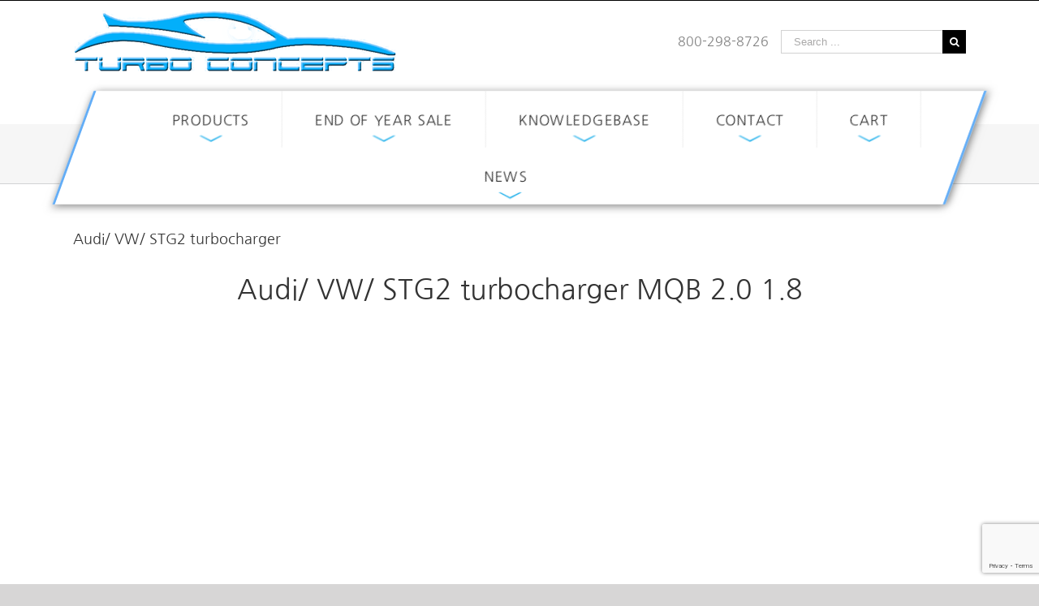

--- FILE ---
content_type: text/html; charset=utf-8
request_url: https://www.google.com/recaptcha/api2/anchor?ar=1&k=6LfuhN4UAAAAAFGZT3JU51Q3Wris8Q2tJXnpKWoH&co=aHR0cHM6Ly90dXJib2NvbmNlcHRzLm5ldDo0NDM.&hl=en&v=PoyoqOPhxBO7pBk68S4YbpHZ&size=invisible&anchor-ms=20000&execute-ms=30000&cb=srx5ct5n38jk
body_size: 48886
content:
<!DOCTYPE HTML><html dir="ltr" lang="en"><head><meta http-equiv="Content-Type" content="text/html; charset=UTF-8">
<meta http-equiv="X-UA-Compatible" content="IE=edge">
<title>reCAPTCHA</title>
<style type="text/css">
/* cyrillic-ext */
@font-face {
  font-family: 'Roboto';
  font-style: normal;
  font-weight: 400;
  font-stretch: 100%;
  src: url(//fonts.gstatic.com/s/roboto/v48/KFO7CnqEu92Fr1ME7kSn66aGLdTylUAMa3GUBHMdazTgWw.woff2) format('woff2');
  unicode-range: U+0460-052F, U+1C80-1C8A, U+20B4, U+2DE0-2DFF, U+A640-A69F, U+FE2E-FE2F;
}
/* cyrillic */
@font-face {
  font-family: 'Roboto';
  font-style: normal;
  font-weight: 400;
  font-stretch: 100%;
  src: url(//fonts.gstatic.com/s/roboto/v48/KFO7CnqEu92Fr1ME7kSn66aGLdTylUAMa3iUBHMdazTgWw.woff2) format('woff2');
  unicode-range: U+0301, U+0400-045F, U+0490-0491, U+04B0-04B1, U+2116;
}
/* greek-ext */
@font-face {
  font-family: 'Roboto';
  font-style: normal;
  font-weight: 400;
  font-stretch: 100%;
  src: url(//fonts.gstatic.com/s/roboto/v48/KFO7CnqEu92Fr1ME7kSn66aGLdTylUAMa3CUBHMdazTgWw.woff2) format('woff2');
  unicode-range: U+1F00-1FFF;
}
/* greek */
@font-face {
  font-family: 'Roboto';
  font-style: normal;
  font-weight: 400;
  font-stretch: 100%;
  src: url(//fonts.gstatic.com/s/roboto/v48/KFO7CnqEu92Fr1ME7kSn66aGLdTylUAMa3-UBHMdazTgWw.woff2) format('woff2');
  unicode-range: U+0370-0377, U+037A-037F, U+0384-038A, U+038C, U+038E-03A1, U+03A3-03FF;
}
/* math */
@font-face {
  font-family: 'Roboto';
  font-style: normal;
  font-weight: 400;
  font-stretch: 100%;
  src: url(//fonts.gstatic.com/s/roboto/v48/KFO7CnqEu92Fr1ME7kSn66aGLdTylUAMawCUBHMdazTgWw.woff2) format('woff2');
  unicode-range: U+0302-0303, U+0305, U+0307-0308, U+0310, U+0312, U+0315, U+031A, U+0326-0327, U+032C, U+032F-0330, U+0332-0333, U+0338, U+033A, U+0346, U+034D, U+0391-03A1, U+03A3-03A9, U+03B1-03C9, U+03D1, U+03D5-03D6, U+03F0-03F1, U+03F4-03F5, U+2016-2017, U+2034-2038, U+203C, U+2040, U+2043, U+2047, U+2050, U+2057, U+205F, U+2070-2071, U+2074-208E, U+2090-209C, U+20D0-20DC, U+20E1, U+20E5-20EF, U+2100-2112, U+2114-2115, U+2117-2121, U+2123-214F, U+2190, U+2192, U+2194-21AE, U+21B0-21E5, U+21F1-21F2, U+21F4-2211, U+2213-2214, U+2216-22FF, U+2308-230B, U+2310, U+2319, U+231C-2321, U+2336-237A, U+237C, U+2395, U+239B-23B7, U+23D0, U+23DC-23E1, U+2474-2475, U+25AF, U+25B3, U+25B7, U+25BD, U+25C1, U+25CA, U+25CC, U+25FB, U+266D-266F, U+27C0-27FF, U+2900-2AFF, U+2B0E-2B11, U+2B30-2B4C, U+2BFE, U+3030, U+FF5B, U+FF5D, U+1D400-1D7FF, U+1EE00-1EEFF;
}
/* symbols */
@font-face {
  font-family: 'Roboto';
  font-style: normal;
  font-weight: 400;
  font-stretch: 100%;
  src: url(//fonts.gstatic.com/s/roboto/v48/KFO7CnqEu92Fr1ME7kSn66aGLdTylUAMaxKUBHMdazTgWw.woff2) format('woff2');
  unicode-range: U+0001-000C, U+000E-001F, U+007F-009F, U+20DD-20E0, U+20E2-20E4, U+2150-218F, U+2190, U+2192, U+2194-2199, U+21AF, U+21E6-21F0, U+21F3, U+2218-2219, U+2299, U+22C4-22C6, U+2300-243F, U+2440-244A, U+2460-24FF, U+25A0-27BF, U+2800-28FF, U+2921-2922, U+2981, U+29BF, U+29EB, U+2B00-2BFF, U+4DC0-4DFF, U+FFF9-FFFB, U+10140-1018E, U+10190-1019C, U+101A0, U+101D0-101FD, U+102E0-102FB, U+10E60-10E7E, U+1D2C0-1D2D3, U+1D2E0-1D37F, U+1F000-1F0FF, U+1F100-1F1AD, U+1F1E6-1F1FF, U+1F30D-1F30F, U+1F315, U+1F31C, U+1F31E, U+1F320-1F32C, U+1F336, U+1F378, U+1F37D, U+1F382, U+1F393-1F39F, U+1F3A7-1F3A8, U+1F3AC-1F3AF, U+1F3C2, U+1F3C4-1F3C6, U+1F3CA-1F3CE, U+1F3D4-1F3E0, U+1F3ED, U+1F3F1-1F3F3, U+1F3F5-1F3F7, U+1F408, U+1F415, U+1F41F, U+1F426, U+1F43F, U+1F441-1F442, U+1F444, U+1F446-1F449, U+1F44C-1F44E, U+1F453, U+1F46A, U+1F47D, U+1F4A3, U+1F4B0, U+1F4B3, U+1F4B9, U+1F4BB, U+1F4BF, U+1F4C8-1F4CB, U+1F4D6, U+1F4DA, U+1F4DF, U+1F4E3-1F4E6, U+1F4EA-1F4ED, U+1F4F7, U+1F4F9-1F4FB, U+1F4FD-1F4FE, U+1F503, U+1F507-1F50B, U+1F50D, U+1F512-1F513, U+1F53E-1F54A, U+1F54F-1F5FA, U+1F610, U+1F650-1F67F, U+1F687, U+1F68D, U+1F691, U+1F694, U+1F698, U+1F6AD, U+1F6B2, U+1F6B9-1F6BA, U+1F6BC, U+1F6C6-1F6CF, U+1F6D3-1F6D7, U+1F6E0-1F6EA, U+1F6F0-1F6F3, U+1F6F7-1F6FC, U+1F700-1F7FF, U+1F800-1F80B, U+1F810-1F847, U+1F850-1F859, U+1F860-1F887, U+1F890-1F8AD, U+1F8B0-1F8BB, U+1F8C0-1F8C1, U+1F900-1F90B, U+1F93B, U+1F946, U+1F984, U+1F996, U+1F9E9, U+1FA00-1FA6F, U+1FA70-1FA7C, U+1FA80-1FA89, U+1FA8F-1FAC6, U+1FACE-1FADC, U+1FADF-1FAE9, U+1FAF0-1FAF8, U+1FB00-1FBFF;
}
/* vietnamese */
@font-face {
  font-family: 'Roboto';
  font-style: normal;
  font-weight: 400;
  font-stretch: 100%;
  src: url(//fonts.gstatic.com/s/roboto/v48/KFO7CnqEu92Fr1ME7kSn66aGLdTylUAMa3OUBHMdazTgWw.woff2) format('woff2');
  unicode-range: U+0102-0103, U+0110-0111, U+0128-0129, U+0168-0169, U+01A0-01A1, U+01AF-01B0, U+0300-0301, U+0303-0304, U+0308-0309, U+0323, U+0329, U+1EA0-1EF9, U+20AB;
}
/* latin-ext */
@font-face {
  font-family: 'Roboto';
  font-style: normal;
  font-weight: 400;
  font-stretch: 100%;
  src: url(//fonts.gstatic.com/s/roboto/v48/KFO7CnqEu92Fr1ME7kSn66aGLdTylUAMa3KUBHMdazTgWw.woff2) format('woff2');
  unicode-range: U+0100-02BA, U+02BD-02C5, U+02C7-02CC, U+02CE-02D7, U+02DD-02FF, U+0304, U+0308, U+0329, U+1D00-1DBF, U+1E00-1E9F, U+1EF2-1EFF, U+2020, U+20A0-20AB, U+20AD-20C0, U+2113, U+2C60-2C7F, U+A720-A7FF;
}
/* latin */
@font-face {
  font-family: 'Roboto';
  font-style: normal;
  font-weight: 400;
  font-stretch: 100%;
  src: url(//fonts.gstatic.com/s/roboto/v48/KFO7CnqEu92Fr1ME7kSn66aGLdTylUAMa3yUBHMdazQ.woff2) format('woff2');
  unicode-range: U+0000-00FF, U+0131, U+0152-0153, U+02BB-02BC, U+02C6, U+02DA, U+02DC, U+0304, U+0308, U+0329, U+2000-206F, U+20AC, U+2122, U+2191, U+2193, U+2212, U+2215, U+FEFF, U+FFFD;
}
/* cyrillic-ext */
@font-face {
  font-family: 'Roboto';
  font-style: normal;
  font-weight: 500;
  font-stretch: 100%;
  src: url(//fonts.gstatic.com/s/roboto/v48/KFO7CnqEu92Fr1ME7kSn66aGLdTylUAMa3GUBHMdazTgWw.woff2) format('woff2');
  unicode-range: U+0460-052F, U+1C80-1C8A, U+20B4, U+2DE0-2DFF, U+A640-A69F, U+FE2E-FE2F;
}
/* cyrillic */
@font-face {
  font-family: 'Roboto';
  font-style: normal;
  font-weight: 500;
  font-stretch: 100%;
  src: url(//fonts.gstatic.com/s/roboto/v48/KFO7CnqEu92Fr1ME7kSn66aGLdTylUAMa3iUBHMdazTgWw.woff2) format('woff2');
  unicode-range: U+0301, U+0400-045F, U+0490-0491, U+04B0-04B1, U+2116;
}
/* greek-ext */
@font-face {
  font-family: 'Roboto';
  font-style: normal;
  font-weight: 500;
  font-stretch: 100%;
  src: url(//fonts.gstatic.com/s/roboto/v48/KFO7CnqEu92Fr1ME7kSn66aGLdTylUAMa3CUBHMdazTgWw.woff2) format('woff2');
  unicode-range: U+1F00-1FFF;
}
/* greek */
@font-face {
  font-family: 'Roboto';
  font-style: normal;
  font-weight: 500;
  font-stretch: 100%;
  src: url(//fonts.gstatic.com/s/roboto/v48/KFO7CnqEu92Fr1ME7kSn66aGLdTylUAMa3-UBHMdazTgWw.woff2) format('woff2');
  unicode-range: U+0370-0377, U+037A-037F, U+0384-038A, U+038C, U+038E-03A1, U+03A3-03FF;
}
/* math */
@font-face {
  font-family: 'Roboto';
  font-style: normal;
  font-weight: 500;
  font-stretch: 100%;
  src: url(//fonts.gstatic.com/s/roboto/v48/KFO7CnqEu92Fr1ME7kSn66aGLdTylUAMawCUBHMdazTgWw.woff2) format('woff2');
  unicode-range: U+0302-0303, U+0305, U+0307-0308, U+0310, U+0312, U+0315, U+031A, U+0326-0327, U+032C, U+032F-0330, U+0332-0333, U+0338, U+033A, U+0346, U+034D, U+0391-03A1, U+03A3-03A9, U+03B1-03C9, U+03D1, U+03D5-03D6, U+03F0-03F1, U+03F4-03F5, U+2016-2017, U+2034-2038, U+203C, U+2040, U+2043, U+2047, U+2050, U+2057, U+205F, U+2070-2071, U+2074-208E, U+2090-209C, U+20D0-20DC, U+20E1, U+20E5-20EF, U+2100-2112, U+2114-2115, U+2117-2121, U+2123-214F, U+2190, U+2192, U+2194-21AE, U+21B0-21E5, U+21F1-21F2, U+21F4-2211, U+2213-2214, U+2216-22FF, U+2308-230B, U+2310, U+2319, U+231C-2321, U+2336-237A, U+237C, U+2395, U+239B-23B7, U+23D0, U+23DC-23E1, U+2474-2475, U+25AF, U+25B3, U+25B7, U+25BD, U+25C1, U+25CA, U+25CC, U+25FB, U+266D-266F, U+27C0-27FF, U+2900-2AFF, U+2B0E-2B11, U+2B30-2B4C, U+2BFE, U+3030, U+FF5B, U+FF5D, U+1D400-1D7FF, U+1EE00-1EEFF;
}
/* symbols */
@font-face {
  font-family: 'Roboto';
  font-style: normal;
  font-weight: 500;
  font-stretch: 100%;
  src: url(//fonts.gstatic.com/s/roboto/v48/KFO7CnqEu92Fr1ME7kSn66aGLdTylUAMaxKUBHMdazTgWw.woff2) format('woff2');
  unicode-range: U+0001-000C, U+000E-001F, U+007F-009F, U+20DD-20E0, U+20E2-20E4, U+2150-218F, U+2190, U+2192, U+2194-2199, U+21AF, U+21E6-21F0, U+21F3, U+2218-2219, U+2299, U+22C4-22C6, U+2300-243F, U+2440-244A, U+2460-24FF, U+25A0-27BF, U+2800-28FF, U+2921-2922, U+2981, U+29BF, U+29EB, U+2B00-2BFF, U+4DC0-4DFF, U+FFF9-FFFB, U+10140-1018E, U+10190-1019C, U+101A0, U+101D0-101FD, U+102E0-102FB, U+10E60-10E7E, U+1D2C0-1D2D3, U+1D2E0-1D37F, U+1F000-1F0FF, U+1F100-1F1AD, U+1F1E6-1F1FF, U+1F30D-1F30F, U+1F315, U+1F31C, U+1F31E, U+1F320-1F32C, U+1F336, U+1F378, U+1F37D, U+1F382, U+1F393-1F39F, U+1F3A7-1F3A8, U+1F3AC-1F3AF, U+1F3C2, U+1F3C4-1F3C6, U+1F3CA-1F3CE, U+1F3D4-1F3E0, U+1F3ED, U+1F3F1-1F3F3, U+1F3F5-1F3F7, U+1F408, U+1F415, U+1F41F, U+1F426, U+1F43F, U+1F441-1F442, U+1F444, U+1F446-1F449, U+1F44C-1F44E, U+1F453, U+1F46A, U+1F47D, U+1F4A3, U+1F4B0, U+1F4B3, U+1F4B9, U+1F4BB, U+1F4BF, U+1F4C8-1F4CB, U+1F4D6, U+1F4DA, U+1F4DF, U+1F4E3-1F4E6, U+1F4EA-1F4ED, U+1F4F7, U+1F4F9-1F4FB, U+1F4FD-1F4FE, U+1F503, U+1F507-1F50B, U+1F50D, U+1F512-1F513, U+1F53E-1F54A, U+1F54F-1F5FA, U+1F610, U+1F650-1F67F, U+1F687, U+1F68D, U+1F691, U+1F694, U+1F698, U+1F6AD, U+1F6B2, U+1F6B9-1F6BA, U+1F6BC, U+1F6C6-1F6CF, U+1F6D3-1F6D7, U+1F6E0-1F6EA, U+1F6F0-1F6F3, U+1F6F7-1F6FC, U+1F700-1F7FF, U+1F800-1F80B, U+1F810-1F847, U+1F850-1F859, U+1F860-1F887, U+1F890-1F8AD, U+1F8B0-1F8BB, U+1F8C0-1F8C1, U+1F900-1F90B, U+1F93B, U+1F946, U+1F984, U+1F996, U+1F9E9, U+1FA00-1FA6F, U+1FA70-1FA7C, U+1FA80-1FA89, U+1FA8F-1FAC6, U+1FACE-1FADC, U+1FADF-1FAE9, U+1FAF0-1FAF8, U+1FB00-1FBFF;
}
/* vietnamese */
@font-face {
  font-family: 'Roboto';
  font-style: normal;
  font-weight: 500;
  font-stretch: 100%;
  src: url(//fonts.gstatic.com/s/roboto/v48/KFO7CnqEu92Fr1ME7kSn66aGLdTylUAMa3OUBHMdazTgWw.woff2) format('woff2');
  unicode-range: U+0102-0103, U+0110-0111, U+0128-0129, U+0168-0169, U+01A0-01A1, U+01AF-01B0, U+0300-0301, U+0303-0304, U+0308-0309, U+0323, U+0329, U+1EA0-1EF9, U+20AB;
}
/* latin-ext */
@font-face {
  font-family: 'Roboto';
  font-style: normal;
  font-weight: 500;
  font-stretch: 100%;
  src: url(//fonts.gstatic.com/s/roboto/v48/KFO7CnqEu92Fr1ME7kSn66aGLdTylUAMa3KUBHMdazTgWw.woff2) format('woff2');
  unicode-range: U+0100-02BA, U+02BD-02C5, U+02C7-02CC, U+02CE-02D7, U+02DD-02FF, U+0304, U+0308, U+0329, U+1D00-1DBF, U+1E00-1E9F, U+1EF2-1EFF, U+2020, U+20A0-20AB, U+20AD-20C0, U+2113, U+2C60-2C7F, U+A720-A7FF;
}
/* latin */
@font-face {
  font-family: 'Roboto';
  font-style: normal;
  font-weight: 500;
  font-stretch: 100%;
  src: url(//fonts.gstatic.com/s/roboto/v48/KFO7CnqEu92Fr1ME7kSn66aGLdTylUAMa3yUBHMdazQ.woff2) format('woff2');
  unicode-range: U+0000-00FF, U+0131, U+0152-0153, U+02BB-02BC, U+02C6, U+02DA, U+02DC, U+0304, U+0308, U+0329, U+2000-206F, U+20AC, U+2122, U+2191, U+2193, U+2212, U+2215, U+FEFF, U+FFFD;
}
/* cyrillic-ext */
@font-face {
  font-family: 'Roboto';
  font-style: normal;
  font-weight: 900;
  font-stretch: 100%;
  src: url(//fonts.gstatic.com/s/roboto/v48/KFO7CnqEu92Fr1ME7kSn66aGLdTylUAMa3GUBHMdazTgWw.woff2) format('woff2');
  unicode-range: U+0460-052F, U+1C80-1C8A, U+20B4, U+2DE0-2DFF, U+A640-A69F, U+FE2E-FE2F;
}
/* cyrillic */
@font-face {
  font-family: 'Roboto';
  font-style: normal;
  font-weight: 900;
  font-stretch: 100%;
  src: url(//fonts.gstatic.com/s/roboto/v48/KFO7CnqEu92Fr1ME7kSn66aGLdTylUAMa3iUBHMdazTgWw.woff2) format('woff2');
  unicode-range: U+0301, U+0400-045F, U+0490-0491, U+04B0-04B1, U+2116;
}
/* greek-ext */
@font-face {
  font-family: 'Roboto';
  font-style: normal;
  font-weight: 900;
  font-stretch: 100%;
  src: url(//fonts.gstatic.com/s/roboto/v48/KFO7CnqEu92Fr1ME7kSn66aGLdTylUAMa3CUBHMdazTgWw.woff2) format('woff2');
  unicode-range: U+1F00-1FFF;
}
/* greek */
@font-face {
  font-family: 'Roboto';
  font-style: normal;
  font-weight: 900;
  font-stretch: 100%;
  src: url(//fonts.gstatic.com/s/roboto/v48/KFO7CnqEu92Fr1ME7kSn66aGLdTylUAMa3-UBHMdazTgWw.woff2) format('woff2');
  unicode-range: U+0370-0377, U+037A-037F, U+0384-038A, U+038C, U+038E-03A1, U+03A3-03FF;
}
/* math */
@font-face {
  font-family: 'Roboto';
  font-style: normal;
  font-weight: 900;
  font-stretch: 100%;
  src: url(//fonts.gstatic.com/s/roboto/v48/KFO7CnqEu92Fr1ME7kSn66aGLdTylUAMawCUBHMdazTgWw.woff2) format('woff2');
  unicode-range: U+0302-0303, U+0305, U+0307-0308, U+0310, U+0312, U+0315, U+031A, U+0326-0327, U+032C, U+032F-0330, U+0332-0333, U+0338, U+033A, U+0346, U+034D, U+0391-03A1, U+03A3-03A9, U+03B1-03C9, U+03D1, U+03D5-03D6, U+03F0-03F1, U+03F4-03F5, U+2016-2017, U+2034-2038, U+203C, U+2040, U+2043, U+2047, U+2050, U+2057, U+205F, U+2070-2071, U+2074-208E, U+2090-209C, U+20D0-20DC, U+20E1, U+20E5-20EF, U+2100-2112, U+2114-2115, U+2117-2121, U+2123-214F, U+2190, U+2192, U+2194-21AE, U+21B0-21E5, U+21F1-21F2, U+21F4-2211, U+2213-2214, U+2216-22FF, U+2308-230B, U+2310, U+2319, U+231C-2321, U+2336-237A, U+237C, U+2395, U+239B-23B7, U+23D0, U+23DC-23E1, U+2474-2475, U+25AF, U+25B3, U+25B7, U+25BD, U+25C1, U+25CA, U+25CC, U+25FB, U+266D-266F, U+27C0-27FF, U+2900-2AFF, U+2B0E-2B11, U+2B30-2B4C, U+2BFE, U+3030, U+FF5B, U+FF5D, U+1D400-1D7FF, U+1EE00-1EEFF;
}
/* symbols */
@font-face {
  font-family: 'Roboto';
  font-style: normal;
  font-weight: 900;
  font-stretch: 100%;
  src: url(//fonts.gstatic.com/s/roboto/v48/KFO7CnqEu92Fr1ME7kSn66aGLdTylUAMaxKUBHMdazTgWw.woff2) format('woff2');
  unicode-range: U+0001-000C, U+000E-001F, U+007F-009F, U+20DD-20E0, U+20E2-20E4, U+2150-218F, U+2190, U+2192, U+2194-2199, U+21AF, U+21E6-21F0, U+21F3, U+2218-2219, U+2299, U+22C4-22C6, U+2300-243F, U+2440-244A, U+2460-24FF, U+25A0-27BF, U+2800-28FF, U+2921-2922, U+2981, U+29BF, U+29EB, U+2B00-2BFF, U+4DC0-4DFF, U+FFF9-FFFB, U+10140-1018E, U+10190-1019C, U+101A0, U+101D0-101FD, U+102E0-102FB, U+10E60-10E7E, U+1D2C0-1D2D3, U+1D2E0-1D37F, U+1F000-1F0FF, U+1F100-1F1AD, U+1F1E6-1F1FF, U+1F30D-1F30F, U+1F315, U+1F31C, U+1F31E, U+1F320-1F32C, U+1F336, U+1F378, U+1F37D, U+1F382, U+1F393-1F39F, U+1F3A7-1F3A8, U+1F3AC-1F3AF, U+1F3C2, U+1F3C4-1F3C6, U+1F3CA-1F3CE, U+1F3D4-1F3E0, U+1F3ED, U+1F3F1-1F3F3, U+1F3F5-1F3F7, U+1F408, U+1F415, U+1F41F, U+1F426, U+1F43F, U+1F441-1F442, U+1F444, U+1F446-1F449, U+1F44C-1F44E, U+1F453, U+1F46A, U+1F47D, U+1F4A3, U+1F4B0, U+1F4B3, U+1F4B9, U+1F4BB, U+1F4BF, U+1F4C8-1F4CB, U+1F4D6, U+1F4DA, U+1F4DF, U+1F4E3-1F4E6, U+1F4EA-1F4ED, U+1F4F7, U+1F4F9-1F4FB, U+1F4FD-1F4FE, U+1F503, U+1F507-1F50B, U+1F50D, U+1F512-1F513, U+1F53E-1F54A, U+1F54F-1F5FA, U+1F610, U+1F650-1F67F, U+1F687, U+1F68D, U+1F691, U+1F694, U+1F698, U+1F6AD, U+1F6B2, U+1F6B9-1F6BA, U+1F6BC, U+1F6C6-1F6CF, U+1F6D3-1F6D7, U+1F6E0-1F6EA, U+1F6F0-1F6F3, U+1F6F7-1F6FC, U+1F700-1F7FF, U+1F800-1F80B, U+1F810-1F847, U+1F850-1F859, U+1F860-1F887, U+1F890-1F8AD, U+1F8B0-1F8BB, U+1F8C0-1F8C1, U+1F900-1F90B, U+1F93B, U+1F946, U+1F984, U+1F996, U+1F9E9, U+1FA00-1FA6F, U+1FA70-1FA7C, U+1FA80-1FA89, U+1FA8F-1FAC6, U+1FACE-1FADC, U+1FADF-1FAE9, U+1FAF0-1FAF8, U+1FB00-1FBFF;
}
/* vietnamese */
@font-face {
  font-family: 'Roboto';
  font-style: normal;
  font-weight: 900;
  font-stretch: 100%;
  src: url(//fonts.gstatic.com/s/roboto/v48/KFO7CnqEu92Fr1ME7kSn66aGLdTylUAMa3OUBHMdazTgWw.woff2) format('woff2');
  unicode-range: U+0102-0103, U+0110-0111, U+0128-0129, U+0168-0169, U+01A0-01A1, U+01AF-01B0, U+0300-0301, U+0303-0304, U+0308-0309, U+0323, U+0329, U+1EA0-1EF9, U+20AB;
}
/* latin-ext */
@font-face {
  font-family: 'Roboto';
  font-style: normal;
  font-weight: 900;
  font-stretch: 100%;
  src: url(//fonts.gstatic.com/s/roboto/v48/KFO7CnqEu92Fr1ME7kSn66aGLdTylUAMa3KUBHMdazTgWw.woff2) format('woff2');
  unicode-range: U+0100-02BA, U+02BD-02C5, U+02C7-02CC, U+02CE-02D7, U+02DD-02FF, U+0304, U+0308, U+0329, U+1D00-1DBF, U+1E00-1E9F, U+1EF2-1EFF, U+2020, U+20A0-20AB, U+20AD-20C0, U+2113, U+2C60-2C7F, U+A720-A7FF;
}
/* latin */
@font-face {
  font-family: 'Roboto';
  font-style: normal;
  font-weight: 900;
  font-stretch: 100%;
  src: url(//fonts.gstatic.com/s/roboto/v48/KFO7CnqEu92Fr1ME7kSn66aGLdTylUAMa3yUBHMdazQ.woff2) format('woff2');
  unicode-range: U+0000-00FF, U+0131, U+0152-0153, U+02BB-02BC, U+02C6, U+02DA, U+02DC, U+0304, U+0308, U+0329, U+2000-206F, U+20AC, U+2122, U+2191, U+2193, U+2212, U+2215, U+FEFF, U+FFFD;
}

</style>
<link rel="stylesheet" type="text/css" href="https://www.gstatic.com/recaptcha/releases/PoyoqOPhxBO7pBk68S4YbpHZ/styles__ltr.css">
<script nonce="6ppnLVoUFfMA1_lRN-Giiw" type="text/javascript">window['__recaptcha_api'] = 'https://www.google.com/recaptcha/api2/';</script>
<script type="text/javascript" src="https://www.gstatic.com/recaptcha/releases/PoyoqOPhxBO7pBk68S4YbpHZ/recaptcha__en.js" nonce="6ppnLVoUFfMA1_lRN-Giiw">
      
    </script></head>
<body><div id="rc-anchor-alert" class="rc-anchor-alert"></div>
<input type="hidden" id="recaptcha-token" value="[base64]">
<script type="text/javascript" nonce="6ppnLVoUFfMA1_lRN-Giiw">
      recaptcha.anchor.Main.init("[\x22ainput\x22,[\x22bgdata\x22,\x22\x22,\[base64]/[base64]/[base64]/[base64]/[base64]/[base64]/KGcoTywyNTMsTy5PKSxVRyhPLEMpKTpnKE8sMjUzLEMpLE8pKSxsKSksTykpfSxieT1mdW5jdGlvbihDLE8sdSxsKXtmb3IobD0odT1SKEMpLDApO08+MDtPLS0pbD1sPDw4fFooQyk7ZyhDLHUsbCl9LFVHPWZ1bmN0aW9uKEMsTyl7Qy5pLmxlbmd0aD4xMDQ/[base64]/[base64]/[base64]/[base64]/[base64]/[base64]/[base64]\\u003d\x22,\[base64]\\u003d\x22,\[base64]/[base64]/[base64]/[base64]/CjgwlwqggMVPDkQfDj8OTw7IhJ8OPa8OpwpMVWQvCp8KkwqnDrsK8w5/[base64]/[base64]/Cq8KDacKdw7zDgG7DgGbDvcKaSHsTwowlfjjCrlDCiEPChcOtU3dlwqfDpxDCq8OJw5/ChsKyEwZSbMO9wovDnBHDv8Kvcn9IwrpfwpjCgGfCrVlHC8K6w77CksO+Y13CgMKlHy7DkcOIXC3CocOJXE/CpmUuEMKSRMOEw4PCqcKtwobCuHHDpcKcwo9zaMOjwoVSwpHCiFPCnQTDr8K3MyLCkArCrsOzBnHDgsOVw5/Cn29FCMOneCLDqMKCa8OCUsKKw70mwplIwp/CmcKXwpTCqcK/[base64]/[base64]/DusKSw7kXQW51VcOswprDoGdgw7HCucOfw59Hwph6w7BXwpMGHsOewr7Ck8OYw7IxGwRyDcKqXU7CtsKSK8KYw5I2w6Etw61pR0kBwojChMOiw4TDhXIDw7F6wphbw6YYwpLCrxzCqQvDtsKqYQvChsO+dUjCs8KkH1vDtsOWblspJkx/w6vDuR8mw5cUwrJ7woUhw7pFMnXCmlUiK8Ovw5/CgsOeZsK4chHCpl4ww5wFwprCsMOWW0VZw4vDk8KxP3TDrsKHw7LCvkPDiMKKwpk+OcKIw7tMfD3DrMKYwrbDixnCvzzDisOgLFDCr8O9ZVjDjMKzwpo7wrLCjAVFwqXDp0bDjiLChMObw7zDllwTw6TDvcKtwoXDt1rCh8KBw5/Dr8O8ccOOHQ4aFMOZQG1aKUQMw45lw4nDqSTCnjjDusOWEQjDgTPCk8OeGMKVw4/CoMKow6NRw5rDgAzDt2QpcTo9w6/ClUPCl8Knw5nDrcOVasOPwqQ1FFgRwpMsJxhBVRcKQ8OgJk7DsMKpZVNdwrA5w73Du8K/a8KTbT7ChBVOw7IHMC/DrkABHMO+wqjDiE7ChGomQcOfLVUtwq/DoTkhw7g1VMKXwqHCgcOrPMOCw4zCgUnDnUV2w5xDwpjDpMO0wp9kMcOGw7TDp8KIwogUJMKxcsOfK0DCoh3CrcKew5hLesOVG8Kbw4AFCMOfw7/CpFoow6HDsAfDowsDUANzwo83SsK9w77DhHrCk8K/w4zDtDgFCsO/a8K/UlLDniLDqjw1BWHDsVZlPMO5DAvDqMOswrNRUnjCqH/[base64]/[base64]/Co2ZtAX/Cpgd2w716wrbCsBPDgycHwr/DtMK/w4g6w67CvmgqK8O0b0UawptkQ8KnUTjDmsKmZhDCv38QwowgaMK9JsOmw6dia8KOfA3Dq3Z3wpQnwrIpVAgIeMKhcsKCwrVvdMKYacK7ZkcNwpbDk1jDp8OJwo9oCkoacD8fw7zDnMOQw6HCgsO2cmrDuldDWMK4w643UsOpw6/CjRcPw6fCrMOdQzl/wpVFTcO2EsKIwpBlC0vCs0oTacO4IBXChcOrJMKyRh/DuHnDs8OiVwISw7h/wrzClxHCqj3CoRjCp8OdwqrCgsK+IsKAw6pYGMKuw5Q7woc1RcK0NHLCnTorw53CvcK0w7XCrFXCi1zDjUtTNMK1RMKeAlXDhMOIw49lw4IpWCvClg3CmMKowqrChMKcwr7DvsK3wq/ChVLDoCMbJw/[base64]/Ck8O2wrthGcKdw7PCvgkAPcOew6wMWDdvNcOCw4xpCRA1w4p5wr0wwpvDpsO5wpY2w405wo3Cv39fCMKww4LCksKKwoLDjgnCncOzLEshwoQ0NcKDw7RKLlHCoUbCuFEgwrTDvz3DpAzCjMKEcsOcwpR3wpfCp0rClUjDo8KEBCDDtcOvWcKow47DhHExeH/CvcORUl/CuXBsw4zDlcKNeXLDtMOswoQ4wogJL8K6MsKLZnTCnC3CuzoNw5NvYXXCkcOGw7rCt8OWw5bCl8O3w4ETwqxGwpzCksKywoLCjcOTw4I0wp/CuQ/[base64]/ClsOpbMKzwrfDmBfDnhgcIQjCkX0daG/[base64]/DpixzIjrDnsOWw5PDm8KvwoPDuCnDmMKwLQPDuMK7wpAJw7XDlEtFw6FdM8KLYsKFwpnDgMK+VGg8w73ChwgUaRl9eMOAwp5MdMOTw7PCh0zDsktyb8OuLhjCvcOXwpPDqMKtw7vDtHZAdyQUQGFbRsKlw6p3YX/DtMKwWMKHJRjCjQjCsxDCkcOmw6zChjLDssKVwpvClsOjHMOnZMOkOmHCqGB5R8Ojw4zDhMKCwqLDgMKZw5VuwqJtw7jDh8K6YMK2worCgWjCisOCf1/Ds8ODwqUBHiTCp8KCAsOuAMOIwqLDvcO8axHCkg3CocK/[base64]/KsOOw7TDsAlfwq/DvAUyw6rDjAoow65MN8Kow68iw4MxC8O5bWzDuBhhSMOGw5nCqcOhwqvCtsORw5FIdB3CusOtwpzCmy1qesObw6h/[base64]/CpMKJw5opwqHCk8OgaMOWwq7Ci8OjTDzDpsKawqIgw7IGw45GWFgJwo1XESwwCMKPNizDhER8ImYOwovDpMOvecK4BcO8w71bwpU9w4vDpMOmwrPDrMOTIRLDswnDuzMSJDfDo8OAw6gydm4Jw6PCogACw7bCp8Ozc8OewpIZwp5Vw6JQwpMIwq3DnU/[base64]/CksKjw6IAwrExfTNWblR0w7/DhkPDjnLCjT/CtsKwPzlAT1Rnw5kwwqtMWsK7w5l8RWnCjMK+w6nCicKca8OASMKHw6/[base64]/[base64]/[base64]/[base64]/VGY3wptPVsKEwojCgT5uLcOWF8KpLmbClMORwrVxw4HDrmnDhMK3w7VEMANEwpDDuMKbwrZPw6hqPsOMFTt2wqDDrMKTMlrDqy/CoDAHdMOXwpx0NMO7dlBcw7/Du1FEZMKwWcOGwobDhMOELsOtwp/CmwzDv8KbBEhbeTknCTLDgQvCtMOZQcKaX8KpeGbDsVInbwtlPcO/w7IQw5zCvRJLKAxiM8OzwpZcTU1BSQtqw7ELw5clLSdqFMO1wphxw7grHF5MFQsDBkfDrsO3KWwdw63Cl8KsKsKZPlnDjx/CsisYDSjDucKZVsKTeMKDwpDDg13Clw9Sw7LCqhjCu8Khw7AKccOgw5l0wosPwrHDlsOJw6HDoMKBGcOLbjhQScOSKWIvOsKgw4DDj2/CpsOVw6/[base64]/[base64]/[base64]/w4NRa0xGwqcndhd0NsKCw73CjgoresOGasOfYcKawolBwqnDgUpgwoHDisO4Y8KENcOgOsOtwrwHXzPCnVzDncKJdMKKZg7DvUp3MjNQw4k3w5DDicOkw7xhZcKNw6pxw4DCsjBnwrHDviTDlcObNANlwoMlB35qwq/ClDrDo8OdF8KvZHB1XMO9wpXCpSjCu8KARMKnwqLClFLDgGZ/cMKseTPCucOqwpdNwqfCuTDClUlEw6AkUgDDhcOAM8Kiw5HCmTJIfHZgb8KLUMKMACnCtMO5McKDw6BrecKpw41iYMOew50JeG/Di8OAw7nClcOnw4IMWytKwqfDtg0/CFHDpHwaw4wowrXDgCknw7EqAHpRwqYpw4nDvsO6w4XCniVwwrh7J8OKwqINIMKAwobCvMKUPsKqw5EvdmVJw7XDtMOkKDXDu8OywpoKw6DDkkYOwpJKacKGwpXCu8KiB8KTGjPCvy9KeWvCpsKjIl/DnHfDlcKkwoTDkcOZw6A3ZTzCqU3CtVsFwo97VcKNN8K3WEjDrcKMw58MwrQmKRbDsnTDvsO+EQY1BxIMd0rCsMK9w5MswovCqcOOwqAuFHo1amJLZsKkCcKfw4tZZ8OXw6EwwpcWw7zCnAjCpwzCkMKuGjwEw4jCvHVdw5/[base64]/CkcO+WFJ7w5PDmMOxw7jCn2DDq8OaYgMUwqUAw4DCkVbDgcKhw7jCgsK/w6PDg8KEwrJ1Y8KXIntHwr89THZBw6o7wpbCiMKAw7cpJ8KGb8OBIMKAE0XCoVDDigEJw5TCssOxRjMhDWjDh3UOH3fDjcKeTXfCrQXDvXfDpWwHw4Q9a3XDj8K0XsKhw4jDqcKbw73CiVx8HMKoRWLDmcK4w7DCsSDChRjCqsO/ZMOYQMKYw55Cw6XCmCNnPlBYw715wrhrPC1cZEdlw643w6dOw7HDnVoUJ0/[base64]/DlcOFw4nCqsOoGsKLJkkkGC59w48ZwrBzwpNswq7Crj/DpBPCpVUuw7/DkQwuw6pwMGFZw57CvAjDmsKjFz5vKWTDpU3CkcO3LVzCh8Kiw4NULEVfwq0fTsO1DcKuwpVlw4QGYsORRcOcwr9lwrXChmnCisK/[base64]/DqsOqwpHDgsKXRsOOwpcub8Kww73DnMOFwrfDsUYJWTTDiGULwoLCtUHDpyttwr4eLcO9wpXDisOfw6/CocOIFFrDrnIkw7jDlcORKsOnw5U/w6zDj2/DqA3Dp3nCp3FEeMOSZR/DhwUyw5/DhHtnwqlbw6o1LWPDpcOrXcK7b8KpbsO7WsKZVMOwVgNSBsKkCMOoQ2oTw7DClDLDlSjCpBTDlhPDh0ROw4AGBMOCUFMBwqTDmQtQV13CtHxvwqDDrjLCkcKtwr/CqRtQw7XCnF03wofCn8KzwpvDlsKqaWDCoMKRax4jwqZ3wopPwqnCkmfCnXjCmk8RfcO4wosJRcOQwrEqfUjDpsOhPAIlB8K/w5PDuCnCri8NKFJzw5bClMOYesKEw6xXwo0cwroPw7h+WsKyw6jDucOZEibDssONwqzCtsODb3bCnsKKwpHCumHDqkvDm8O7SzQ7RcKbw6Vew4vDoH/ChcOaScKCChrDpF7DvsK1bcOoL2E3w4olY8OVwpIJKcORJjh8wo7CrcOBw6dFwoIqNmvDhnR/w7nCm8K9w7bDvsOdwq9ePBjCtMKCIU0LworDrMK5Bj9IdcOHwozCm07DjsOBeTAGwrLCpMKgOMOoVh/CqcO1w5rDs8KBw4PDnmZAw5l5fxdSwptUUkxpIH3Dj8K3LknCoG/Cq2HDj8OjKGXCn8KIHB3CtlbCi1R2IsOpwq/[base64]/[base64]/Du8OLaysFVMK2wowtJMOcw6HDqHQ3XcO8O8OPw5bDlQDDrsOJw5hnP8Opw7XDlSpLwqfCmMOrwok0JgNwVcOQbyjCr1A9wpZ2w7LCvS7Cvl7DkcK2w6NSwqvDvC7DlcKxw5PCn33DjsK/fMKpw4QXAi/DssKRXGMbwq1PwpbCscKpw6DDpMOTSMK/wphHbzLDgsO2esKlfMOHR8O2wqbCqiDCi8KfwrTCj3xMDWAbw5V1TzHCrMKlUXd0KCFjw6gdw5LCi8OyIBXCncO2HkrDtcOcw6XCqXDChsKPQsKuXsK3wqNPwqUmw53DkHjCnjHCicOVwqZbeDJuPcKpw5/DvFDDncO1XA7DsWdtwp/Ck8OdwpYywpDChMO0wpHDpjzDlkQ6ckfCrUEkA8KrY8Ocw5swdcKSRMOLNVwDw5HCgcOmRC/DlcOPwpspWmLCpMOYw41iwpcPM8OTJcK0KwzClXVSLsKdw4nDkQpifMOAMMOHw6QebMOswo4IN1YpwrU0AkTCtsOew7xjRRXDvldAIhjDjW8ZSMO6wrzCpAE/wpzDsMK3w7Y2TMKQwrvDpcOAL8OSw4DCgB7ClU1+LMKawoZ8w6R/JMOywqIzTsOJw7bCnid8IBrDkhA9EH9bw57CgVrDncKDw4fDu2tzEMKAexvDkFbDjSrDoyzDiCzDpMOyw5vDpRVawqwXL8ODwrXChWnCicOGUsOZw6LDoAYcaEjDvcOiwrXDgEAVPkvDksKUecK/w5N/[base64]/woLCiMOHwrHCpcO4w73Dg8OAIMKKenPDkMKZbXhOw7zDhT3DlcKlKsOhw7dDw5HCscKVw74mwq/DlXcHEsKawoM3DwIMDDxMeS92B8O3w4kDLh7Dmk/[base64]/DoXEBQsOSwq/CgDvDuyI2wo/DnsOmwqjClMKgKXzCs8KFwqZkw7rCvcOVw5bDlBvDnsKHwp7DjTDCi8KFw5vDk3PClcK3TR/CgMKLwonDplXDlwnDkyAFw7RxCMOWLcKww63Cn0TCi8O5w4oLS8Kiw6LDqsKZcz5owp/Drk/Dq8KYw6JowpkhE8KjLMKKIMOZTyU7wromE8KYw7DDl13Cgz93wpDDscKZasO5wrp2GMOsVhpVw6V7wq1lQMKjF8OvdsO8XUZEwrvChsOtBG4aTFN0Lj15ZzjCl00aLcKAWsKuwqTCrsKpSBwwVMOFRH8mfcKXwrjDjXwOw5JOWE7ClHFcTn/DvcOkw4/DgcKfIwnDn38DEEXCt1rDrcObHlTCrRFlwo7Cg8K+w5XDsznDsXotw4vCscOJwoQ4w6bCi8OAfMOCF8Kaw4TCi8OiDDIsUVnCgsOTFcODwqElGsKEAmXDucO5CsKCLgXDsk7CgsO2wq/Cg0jCqsKrFsOgw5nCviYxKyvCtCQswpzCr8K0ecO4FsOKIMKrwr3DoX/CrMKDw6TCtcKIF1VIw7fCgMOSwovCmjUuZsOSwrLCpA9Tw7/DlMOCw7/[base64]/w4/DpsObenFqwr4fw59QL8KzSsOEXsOnQF4xUMKqOwPDlcOWAcKPcxhswrDDgsO1w43DssKHHiEswoYVKj3Djl3DkcO3KMKrwrTDoSXCgsKVw6tEw4EbwoBywr0Mw4DCihZ1w6FOdnpcwqfDrMKGw5/CocKgwrjDs8Ofw4M/[base64]/EsO/J8KBfMO1wq7Dj8Otw4HClnHDphF5SsO6KcOlCMOBT8Ksw4rDvVRPwq/Cp206wpQ+w4wXw7/DlMK8wrrCnVrCr0vChMOKNz/DuXvCkMOVHk95w7VHw5zDvcOLw6FuHCDCr8O/FlVgNkA5csOQwrVTwpdpLzZRw4xcwpzCncOmw5vDl8OHw69mdMKdw4lcw6HDvcOFw6BkX8OMRiLDkMKSwoZfDMK9wrLCgMOWXcOGw6Eyw5hIw7ErwrTDrMKCw6gOw7zCiTvDvhk6w4rDghvDqjRlaTXCnXPDuMKJw6bCu0vDn8KlwpDCpQLDu8KjfMKRw7PDicOCOxE/w4rCpcONARjCnyJQw7jDqC8Bwq8VdFbDugJiw6wTECLDtRfDpk/Crl9oY2kRHMOsw7JcBsOVPiLDv8Oowr7DrMO3HMO9Z8KFworDhAPDgcOkRToew7zDuQbChcKMNMOmR8OTw6DDs8OaJcKEw7jDgMO7Z8Oww4/CicK8wrLCucONbSRxw5TDpDjCpsKhw6B2NsKnw6txJMOVX8OcAwnCmcOsGsOrXcOwwpMJXMKJwpzDhHRTwrosJjsVC8O2dxbCrE4KAcOzf8Olw7HDqAjCnFrDmnwfw57CrGEZwo/Ciwp+EBjDvMOhw4clw7xqOBvDlW9JwqbCq3k9HWHDmMOZw4/DqTJOV8Kfw5scwoDCosKVwpXDosOqFMKAwoMyKcOcUsKfTMOjP3cmwrfCkMK8M8K4YhJADsOAGTbDjMOCw4wvQQrDglnCjD3ClcOvw4/[base64]/woDDgHE8woTDn8OFC8OHM8OAwrsqLUfDgxMuSRttwrbCiAAYCMKfw4rCmRjDjsOGwqwvMT7CuW/[base64]/ClsOwY1UGwpxrXxDCpMOCwpoawppSw57CrXHCqsKSPxDCujpyZsK4YQDDpyocY8K4w7xqK2c7c8OZw5tmfcKoOsOlB1pcA3fCp8K/ScKcdk/Cj8OFBRDCsRvCsyoqw7PDhnsvbcO6wp/[base64]/CjnMVcsKAwo/Cu8O8M0nDnmcXGcOICWhsw6jDpsKRQkHCoF96DMO1wrMpQH1tZR7DkMK0w7NoHsOjNF3CkiHDtcKLw4FowqQVwrfDjX/DqkgEwpnCtcK8wqdLFMKfXcO0PTvCqcKYJk83wrpvIgxgRxXDmsKlwrAgalEGKMKiwrTCpn/Dv8Ksw4dDw7FowqvDssKMLFsfWsOvYjbCpzHDkMOyw5lfElnCgsKFRUnDicKtwqQ3w6Bswpt2L1/DlMOxGsK9WsKcf1R/[base64]/DqWDDrnXCvVE+wqwcScO5w6TCpMO/w6s/wqvDksOKQyh4w4Rdf8O7f0xVwqULw7vDtHRYblnCqxfCnMK5w4hrU8OWwpIUw5IDw4zDmsKsIF9DwrfCqEo7asKmE8O5N8O/[base64]/ZmQwCMKXwrcawpFPwpt5w6bDgDfClcOtw6Qsw7/CkmxWw5ZLL8OqKl/Cg8Kzw53DngbDlsKnwq7CvgB5woZGwpELwrxQw6YdBsOyKWvDmljCjsOkPSbCnMKTwrrCpsOdSCpCw4PChEdqSHTDjk/[base64]/DkWojG3tHw7wXw6/Cgm3DuXXDtMO2wqwWwpDCiFkIFQ5LwprDvXMVBGJrEGfCt8OGw4kawqE7w4MIOcKIJMKbw4sCwpIxZn/DtsOtw69Fw7/CugUzwpM4U8K3w4bDm8KMacKjaVjDoMKVw4jDril6X04CwpYuE8KqQsK/Vy7DjsOow6nDqcOOGsOfD1wqMRZdw57Ckx9Dw7HDmV/DgWM/wovDisOQwq/DlTXDqsKUBVMAJMKrw7vCnURTwrzDn8Ojwo3DsMK7CzDCj1ZXKz9JTSHDgFLCsUnDlUliwqgTwrvCv8OIbnwKw7PDrcOUw78ef1nDkMK3T8OcEcOzAMKZwrx6F0g8w5BOwrHDtmrDlMK8W8K3w4zDtcKUw5/Dsw8hbh9Bw6xZLcKzw5gvO3vDpBvCtMOLw7jDvMK/[base64]/CrWbCocKNwp3CmWgLw4HDo8Kdw4wiw61IEcOewpUxI8ODFXkTwrvDg8OHw4VJwo9gwo/CkcKbScOmGsO0RMKoCMKFw4ceHyLDrG7DhcOMwrwjccOGWcKxFSjDu8KWwqwpw53CtwnDu1vCrsKbw4pbw4RRWcOWwrTDvsOXDcKFf8Oqw6jDsUAAw45pDRhtwpYVw50Iw7FpFRAmwrbDhSw/dsKXwoESw4/DuT7CnBpBdHvDpGXCmsOSwr12w5fCsxXDssONw7nCgcOIdXlzwobCksOSWsOvw4bDgD/CpXHCqcKQw5PDq8KUNWrDnj/CmkvDocKlHcOCIWlFfV0yworCoSlgw4bDvMO0TcOQw4rDrw1mwrtPKMKnw7VcNGIUXA3CpXvDhkBjX8O4w5l0VcOvwosvXHvDiWwSw6zDncKJP8KlcsKkdsOrwpzCiMO4w71zwp5UPMOQSFDCgWd3w7/[base64]/DnUPCvFvCjSzDmAh0w456w4PCjUDCgwMcW8OOQX0ow53CucOtO0rCuWnDvsOBw5Aaw7Uvw7lZZybCnmfCq8K9wrMjwpEoey55w50dP8ORYMOdesOQwoJFw7bDpH4Yw7jDn8OyRjPCk8KCw7l0wrzCssKREMKOdF/Cu2PDsgXCvE3CmzXDk1Zwwp5mwoLDg8Ohw4s6wqMgYsONUmoHw7XCsMOzw7nDjXNKw44/wpzCqcOiwp9+UULCisK/[base64]/DghPDnBTClD3CkCdgZ8KZw5MZwpsVw5wmwqVbwrvCmwHDlkBTIwdpbi/DhcOBY8OufRnCjcKbw65wBSYnTMOfwokBKVQ1wrsIFcKDwpsFJivCvHTCs8Kkwpl8S8Odb8O8woTCisOfw78pE8OYXsOoYcKaw5onXcOIKCohF8KvPRnDjcKiw4VRDMOpEinDhsKTwqTDl8KKw6tYRhNgNzZawqPCn1pkw60TPSLDtx/DpsOWKcKBw5LCqhx7WxrCpXXDtm3Dl8OlLsOuw7TDhjbCmi/DnsOzMXsmasOiYsKXTWNoVAUMwo3Cgmtmw6zClMKrw6wYw4jCrcKow443FAgULcOww63Csy5mH8KjTjw4fA0Zw4xQPcKOwrXDvB1MJE03D8OhwrgdwoYew5HDgMOTw7BeTcOaa8OFLS7DrsOCwoVWT8KEBR1MZcObcg/DqhUSw6YdGMOxG8KjwrFaf2guW8KLNTjDkx4kQgTCjX3CnTNvbsOBw6XCr8KLWD5vwq8bwpdQw7NzeRYxwo8ywojCsgDDg8KtG2gFEcOqFCAtw4oDWWYHJCAdTSMADsKBZcOjRsOyGi3ClgTCs3VowowsbjUmwpfDkMKLw4/Dv8KxfDLDkjhFwolVw6lidcKaeHHDsmgtTMOqJMK1w7HDoMKsU3ZDHsOuLAdYw5bCrB0bY2RxRW1URWsqd8O7VsKpwq9MEcOOEMOnPMKuBsOFEsOCOcKqMsO2w4YxwrYJZcO1w4Jcaw1EGVglMsKYZzdGDlJhw5zDmcO6w5dtw45+w74/wop6Bld+fyXDt8KRw7UiZF7DjcKkBcKuw7jDv8OAQcK5HUXDklrClBMnwrfCu8O0dyvCgcOVZ8KewqVxw4XDnBo7w658KXoQwoDDoHnCvcOYN8O6w4XDhcODwr/Coh/[base64]/[base64]/Ds8KVG8KVwoPCuD5SPMOew5pvPsK5w4dFRBtMw6pBwrjDlhVNDcOLw5TDiMOXEMOqw6tQwo5GwrFew4UhMHxSw5TCosOLUXTCsAoVC8KvFMOoasKuw5UOFRfDhcOgw6rCi8KKw47CkCnCtA3Dpw/CpG/Cux7CvsOTwo/Dj2PCm2VOMcK4wq3CmTrCr13Dk2oUw4I1wpPDg8K6w47DiTgAW8OOwqnDhMKBW8OEwoHDhsKkw4PChGZ1w79QwqZHwr1dw73CrAhGw6pZPVDDosKVHxzDl2TDgsKIQ8O2w7cAwokiOsK3w5zDpMO2VAXCtjtpQQ/DsUVUwqYWwp3Dl1I/KEbCr343HsKHRU9Vw7l0TTYvw6HCkcKfX1g7wqsOwodXw6wQEsOBbsOzw7vCqsKWwrLCkcOdw750woHCuwhjwqbDqX7CnMKIP0vDkGnDscKWcsOdOGs/w6QPw6xzY3XCpShNwqoywrpaKnQgcMOOH8OqZMKTN8OTw55tw7HCscO9UHTCrwcfwoAPVcKJw7bDtmZmS0vDtD3DrGJywqnCuyxwMsORBCfDn1/CojAJajfDtMKWw6kCNcOoPMO/woAkwo83wrJlVmZ+wrjDrMKawqjCkjcbwp/DqmohNhl0AMOUworCsXbCrDA6wqvDqR8pRFI/CcOLPF3CrcK2wrLDs8KFT1/DnyR+O8OKw51+AynCkMOowowKeW0zP8Ouw5bDunXDjsOswogaWBDCm0oMw5tYwqBZMsOoKBfDi2LDtcOpwpISw6x0ISvDmcKtbW7DmMOqw5zCssK/QQUyCsKowoTCjH8oWFc5wqk+W2zDoF/[base64]/CjREswqDDiFV+wpvCrAJswqTCvsKpw7FAw4EdwqLDr8KLR8OHwr/[base64]/CmMOaTxw+K8K5woBVwqsGV8Oww7gNw7MWwpZBQcOwHcKYw7pre3BjwpRDwpLCucK1T8O7dwHCnsOQw5dbw53DqMKFRcO1w5zDv8Kqwrwuw7DDr8ORNE3CrkIMwqnDrcOXRTFoLMOpWEbDscKrw7tMw43Dg8KAw40aw6TCp2hKwrYzw6YnwrRJMRjDjTrCuWDCtA/CgcOcexHCvQtqPcKPCWHDncOCwpUQX0J9XipfMMO2wqPClsO0IyvDsBBISXsyWyHCgw1rAXcVH1IpXsKyMWXDmcO4MsKrwpPDuMKmcEcLSGjCjsOIa8KGw4jDqF7Dp27DtcOMwqjCliFYCcKawoLCkwPCvFjCosK/wr7Dj8OGc2dkPmzDmFsPfB1iKcKhwpLClm4PS2p7DQ/CpcKJQsOLUcODFsKAAsOjw7NucAjCj8OKO1nDs8K/wpkMZcOnwpQrwoHCnDlsworDhnMuNsK/[base64]/CikdSw780w4XDiA18wqEGw7DCpcKqVGvCkiRXZcOlZ8ORwpzCl8OiTgcOEMOSw6HCjA3DsMKMw53DkMOZJMKBGWtHXxw4wp3ConFCwpzDhcKYwq1Mwpk/wp7CtD3Ci8OHU8KrwopsKGNZD8KvwqZWw6vDt8KiwqpoUcKsPcOcGXfDksKNwq/DvivCt8OOdsKuUMKDP3lCJz5JwrINw4ZMw67CpjzCqzl1V8KpQ2vDtnEvBsOrw5nChhtnwq3Co0RlTWDDgXDCnCwSw6o4DsKbdzZxwpAdERdywrvCpRPDh8OEw5NUKMOdBcOfFsKmw6AzHcKPw7/DpMOnT8KPw6zCn8OpLFjDm8KNw6c/Gj7ChTLDpAk1EcO7AHQ+w5/Ci1vCtsOkCUnDkUM9w6UXwqvDvMKtwp/CocOoUzjChGnCicK2w6/[base64]/[base64]/CrsOeKgTDu8KDccO8e2p6Hl9Ow4gYe3xFasONT8KuwrzCgMKlw58tacK2QcO6PWNRNsKqw6PDrEfDuwfCsjPCjFlrFMKkf8Oew4J7w4o4wq9FeinDncKGUQ/Dn8KMdcKlw6Vpw61kC8Kow5DCq8OOwqDDvyPDqsKow63CkcK3L2HCl1AZVsOQw5PDrMKXwoJpIwc3cSLCvHpmwrPCqh9+w73Cv8Kyw6fCnsOOw7DChnPDmsOrw5zDq2zCrG3CjMKmJjd9w7hLXnHCvcOIw7LClV/DrFfDkMKyJShlwoEVw5AZXTsBXy0nVRFeF8KJN8O2EcOwworCh3LCh8Oww7wDZDsueFXCqXN/w7vCi8ONwqfCoCxjw5DDk3B1w4jDgi5Zw6IwQMOdwrF/EMKpw68oYw4Uw4/DhDspD1cHIcKhw4BxEy8gN8OCRzbDgcO2AwrCjsOYLMOBEAPDtsKmw4slHcKVw4U1wo/DpkNPw7zCn3vDjxDChcKMwoTCqGx7V8O5w4gBKB3CicKWVGERwpNNDsKaQGB6bsKhw55yeMKIwpzDsFXCq8O9w58Aw7slKMKFw6Z/[base64]/Cmk/CkUplwojCr8KLw7bCshURwqBhw5RJKsOHwq/Cq8O9woDCs8KAVFwIwpHCl8KaVjXDocOPw44Xw6DDiMKWw617dA3DuMKUOkvCgMKzwrRnWSYLw41HPcOgw7zCkMOSGwQpwpoUS8OcwrNuJwZrw5BcQxzDgcK2YwPDuGw5cMORw6jDtsO8w4LDlsOyw6Jvw7XDkMK4wo1uw7nDicKww5/CncOgBUs1w5bDk8Onw6XDt39MEF8zw4nDucOrMknDhkfDocOeb3HCh8OnQsKHw7jDnMOJw6fDgcKnw4d+wpB/wod2wp/DowjCkDPDp2TCqsOKw5XDkX4hwrNAacKgF8KdG8Oyw4LCr8Kpa8OjwrR0MVN9JsK/KMOXw7wdwqN4fMKmwp4eczIBw7V1X8KKwocbw7PDkGslSgzDvcOIwo/Cs8OjBTTCjMOnwpQ1wpoUw4tbNcOaN2dCCMOrR8KKPcO3AxXCvmsQw5HDtVsXw4JDwqgHw7LCnGo+d8OXw4rDlUoUw4fChxPDiMK6TWjDtMOjLmRTVnE0L8KuwpHDunvCnMOIw53Din/DhcOnECzDnwUWwqBjw7g1woHClMOMwrAJGcK7GjzCtArCiTXCsA/[base64]/w65lw4MfYELCrsK8w7ARc8OewogZScO1E8OGY8OgDCh8w61GwpdEw5TCkjnDqBHCvsOxw4vCrsKkacKww67CpxzDkMOHWcORUUw1E3sxEsKkwq7CvC8Ww7nCtnfCrwLCgQVpwojDocKawrZxE2w/w6jCkULDtcOJFR8rw7taPMKvw6knw7Faw4TDt2fDtmBkwoAVwp0bw4/DqcOkwq/DjMK4w4spL8KXw6XCqiPDosOhV17CnVDCqcO8WyrCl8KheFvCr8Ovwo8dFT0+wo3DjmopccO0TsOAwqnCujzDk8KaWMO3wp3DvDR+Gy/ClxjCosKrw65cwrrCpMOkwr3DvRjDsMKAwp7CkT8twq/ClFXDicONLT8MCz7DlMORZA3DrcKNwp8Iw6/[base64]/JcORwoB8ZA3Du2YCw5LDg8OPw4/DhH0GfFXCoF15wpEjDsOFwoPCryrDjMOOw4k1wqcOw4M4w5QMwpPDv8O6wr/[base64]/BhrDkiUsOcObwozDk30zw5TDgcOkbkMuw6vCnMK6w6fDv8OEdD5nwpAvwqjChTpvaEvCgEHCvsObw7XCqxRffsKwC8OBw5vDqFvCt3TCn8KAGAstw5dqNW3DpcOBCcO6w7HDhRHDpcKuw5B/ckd9wp/ChcK8wolgw6vDgUvCmwvDgVBqw6PCq8KFwozClsOHw4/DvDcPw68pfsK9K2zCuSbDj2I+wq0rC2oaMsKSwpkXDk0tV3DCthrCp8KfOsOYRnrCqiIRw55dw7TCsWRhw7ooXjfChcK4wq1Ww53Cj8OiZB4/w5XDrMOUw7h4dcOzwq8CwoPCusO4w6Z7w79Yw6/[base64]/Dr8KewqZ7W8KOMTjDmUZlwrwowp3DgsKEVsOSwq7CuMKHwoTCvVRSw7HCkMKqOR7Dn8Orw79CMcK7NAsZLsKwUMOuw5/CqkdyGsOYRsKrwp7CsCLDncKOcMOMfybCu8KcfcKow4QiAT4IR8OFP8O4w7vCuMKdwrxsasO0cMOKw71rw43Dh8KaBX3DjgsIwotvEFJ+w6DDkH3DtcOifFBGw5QfMnzDhMO2woTCq8KswqrChcKFwoDDvXkowo/DkEPCtMKWw5QDSSzDjsOcwp7Cq8K9wqdGwqTDrjYOcDvDngnCnUF9UX/[base64]/woFkw6LDjMOkw7k8MRzDpcO+w70Bwq06wqjCvg8Nw4Ubwo3DiWxYwrR8NmbCtsKLw60KHG4vwrHCiMOmOHBUYsKuw5BEw5RoYVFdUsOXwoE/EXg/[base64]/CiMK7w4HCi8KOGGtIfFR4KMKww4wsHkDCo1JbwpTDnV9MwpQfwqTDg8KnEcOfw7fCuMKwRmrDmcK6WMOPw6ZXwpLDlcOXN0nDqj4vw6jCkBdfZcKFFkxtw5vDiMOtw5LDmsO1X0rCumAtO8OIVcOoaMOzw6RZKC/DlMODw7zDq8OGwprCjsKMw6VdSMKjwozDvMOFeQnCoMKqccOOw5whwpnCssKpwrl4M8OCHcKUwqEowpDCpsKmeFbDjcK7w5DDj14twq9CYMKawrpPXVXDpsK2HUFLw6jCr1hswp7Dvk7CsTXDpBzClgluwqDDqcKgwoLCtMOWwp8+HsOLSMO/EsKvFUjDs8KxLRI6wqjCgERLwpwxGXYqGkQkw6zCqMO3w6XDssKlwpUJw50rSGIUwoZZKDbCncO5wo/[base64]/CksORw47DssOnwrTCsMO6wqVOw6FQwrXCksKkQVHDmMKjBmlSw4ITDxMpw5/[base64]/DgsK1wq/DjcODB3NKw655VRpfSsO4cRvCmsO1d8KtTMKCw53Cj2zDgFgxwptjw4xBwqHDsERFLsOPwqbDrV1aw7J3FcK2wpDCgsO9w7FxMsK/OlFmwqvCusOFXcKbYcKmNMKvwoUFw5nDumV2w5JoUzgaw4bCqMKrwobDgzUKUcO3wrHDgMK5fsKSP8OGZmciwqFNw4jCrsKrw4jCmcKpd8O+wpljwooBR8K/wrjDklQFTMO4HMOkwrk6DGrDpnDDoF3DnUnCs8Kww6glwrTCscO4w4UIIjPChHnDuTlywokfLl/DjU3DosK4wpNcCgByw6jCr8KKwprCnsKETnoOw64Rw5wDLyMLVcKOU0XDg8OVw5/DpMOfwoTDo8KGwq3DvxjDjcO1EDbDvgdMEBRPw7rDm8OKAsKVJsKhCUvDmMKLw40pS8K4dWlkRsKVSMK3Ul/ComDDnMKdwoTDg8OqdsO3wo7DqcOrw5XDu1cRw5Jfw7YMG3MvWiZ/wrzDh1TCnWDCmCrDii3DiUnDkjPDv8O6w4QcM2LCj2x5XcOSw4QAwoDDm8OswqQnw5tIIcKZZ8ORwp95VcODworCm8KYwrB5w49Fwqokw4NyR8O5wqJiABXCkFgww5PDiwzCmMKtwrI0EHjCuTtAwq5VwrwfIMOIbsOmwo0Aw5tVwq4OwoBMIEvDqzLCjX/Dolx3wpHDt8KocMKGw5LDm8KZwr/[base64]/DqTPCj0LCh8O4ewZgDR8dw7DDs2FFLcKfwrx8wrsUwonDjBzDpcOuIsOZZcKbdMKDwpMJw4JaK0sTb2FdwpJLw6c9w7JkbCXDl8O1d8K8w7gBwo3Ci8KowrDCv3J5w7/Dn8KHB8KHw4vChcKTCHnCs3/DrMK8wpHDqcKWb8O7JCTCqcKNwqjDgQ7CucOiLkHDpcKQLxokw4xvw5rDpzXCqkrDmMOjwok7JQDCr0nDjcKaa8O4c8OSScO7QCbDg3BOw41HJcOsQBxnWjJewpbCvsKZC2fDr8Oww6vClsOgRlkdeQXDpcOLbMKEBjkUWhxbwpHCpEd/[base64]\\u003d\\u003d\x22],null,[\x22conf\x22,null,\x226LfuhN4UAAAAAFGZT3JU51Q3Wris8Q2tJXnpKWoH\x22,0,null,null,null,1,[21,125,63,73,95,87,41,43,42,83,102,105,109,121],[1017145,188],0,null,null,null,null,0,null,0,null,700,1,null,0,\[base64]/76lBhn6iwkZoQoZnOKMAhnM8xEZ\x22,0,0,null,null,1,null,0,0,null,null,null,0],\x22https://turboconcepts.net:443\x22,null,[3,1,1],null,null,null,1,3600,[\x22https://www.google.com/intl/en/policies/privacy/\x22,\x22https://www.google.com/intl/en/policies/terms/\x22],\x22z/BfvDD7zP6Db5eB/Z2i7nUhd8tElxGpQwE2YkdBZOg\\u003d\x22,1,0,null,1,1769199207048,0,0,[49,184,140],null,[160,36],\x22RC-ut743jl8711YfA\x22,null,null,null,null,null,\x220dAFcWeA4Fl_VQ-8S_9hjqPxy2QdiUEzhJ058xfMnogs45kOzWv3ETuVJk9oho3QKbeBbzlYw-82ZKcjhuTTXauoacFNvsdFR8hA\x22,1769282006971]");
    </script></body></html>